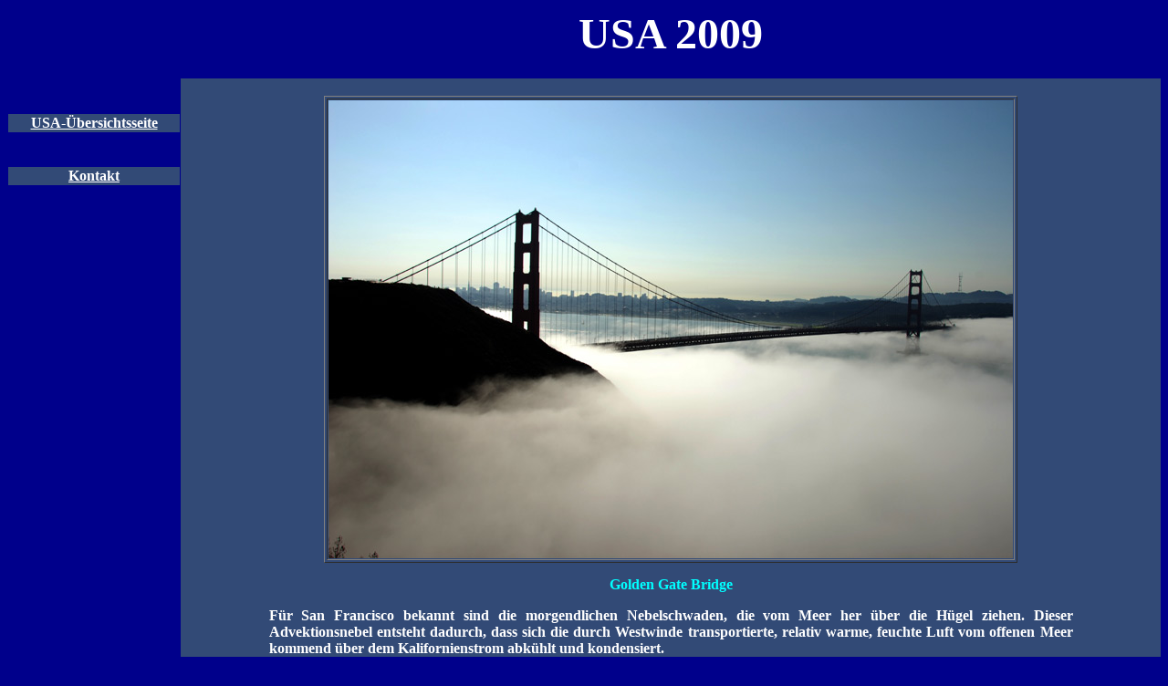

--- FILE ---
content_type: text/html
request_url: http://www.yamadori-bonsai.info/Putz_USA86.html
body_size: 2756
content:
<html>
<head>
<title>Bonsai - Webseite von Putz W.</title>
</head>
<body bgcolor="#00008B" link="white" vlink="white" text="white">
<p align="right">
<table border="0" cellspacing="0" width="100%">
<tr>
<td bgcolor="#00008B">
<p align="center"> </p>
</td>
<td bgcolor="#00008B">
<H1> </h1>
 <h1 align="center"><font size="7">USA 2009</font></h1>
</td>
</tr>
<tr>
<td bgcolor="#00008B" valign="top">
<table border="0" cellspacing="0" width="100%">
<tr>
<td bgcolor="#00008B">
<b>&nbsp;<br>&nbsp;
</b>
</td>
</tr>


<tr>
<td bgcolor="#324A76">
<p align="center"> <b><a href="USA2009.html">USA-�bersichtsseite</a> </b> </p>
</td>
</tr>

<tr>
<td bgcolor="#00008B">
<b>&nbsp;<br>&nbsp;
</b>
</td>
</tr>



<tr>
<td bgcolor="#324A76">
<p align="center"> <b> <a href="Kommunikation.html">Kontakt</a> </b> </p>
</td>
</tr>
<tr>
<td bgcolor="#00008B">
<b>&nbsp;<br>&nbsp;
</b>
</td>
</tr>
</table>
</td>
<td bgcolor="#324A76" width="85%">
<div align="center">
	&nbsp;<table border="1" width="40%" id="table1">
		<tr>
			<td>
			<img border="0" src="USA2009_86.jpg" width="750" height="502"></td>
		</tr>
	</table>
	<div id="globalWrapper">
		<div id="column-content">
			<div id="content">
				<div id="bodyContent">
					<table border="0" width="85%" id="table2" cellspacing="0" cellpadding="15">
						<tr>
							<td>
							<div id="globalWrapper1">
								<div id="column-content1">
									<div id="content1">
										<div id="bodyContent1">
											<div id="globalWrapper2">
												<div id="column-content2">
													<div id="content2">
														<div id="bodyContent2">
															<p align="center">
															<font color="#00FFFF">
															<b>Golden Gate 
															Bridge </b></font>
															</p>
															<p align="justify">
															<b>F�r San Francisco 
															bekannt sind die 
															morgendlichen 
															Nebelschwaden, die 
															vom Meer her �ber 
															die H�gel ziehen. 
															Dieser 
															Advektionsnebel 
															entsteht dadurch, 
															dass sich die durch 
															Westwinde 
															transportierte, 
															relativ warme, 
															feuchte Luft vom 
															offenen Meer kommend 
															�ber dem 
															Kalifornienstrom 
															abk�hlt und 
															kondensiert.</b></div>
													</div>
												</div>
											</div>
											</div>
									</div>
								</div>
							</div>
							</td>
						</tr>
					</table>
				</div>
			</div>
		</div>
	</div>
</div>
</td>
</tr>
</table>
</body>
</html>